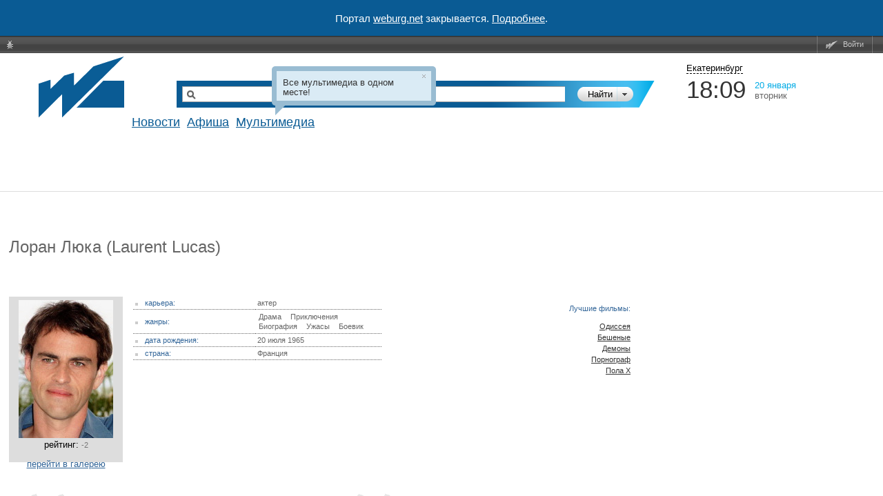

--- FILE ---
content_type: text/html; charset=utf-8
request_url: https://www.google.com/recaptcha/api2/aframe
body_size: 268
content:
<!DOCTYPE HTML><html><head><meta http-equiv="content-type" content="text/html; charset=UTF-8"></head><body><script nonce="xTvfqVdl86d2qWbE2QdsZA">/** Anti-fraud and anti-abuse applications only. See google.com/recaptcha */ try{var clients={'sodar':'https://pagead2.googlesyndication.com/pagead/sodar?'};window.addEventListener("message",function(a){try{if(a.source===window.parent){var b=JSON.parse(a.data);var c=clients[b['id']];if(c){var d=document.createElement('img');d.src=c+b['params']+'&rc='+(localStorage.getItem("rc::a")?sessionStorage.getItem("rc::b"):"");window.document.body.appendChild(d);sessionStorage.setItem("rc::e",parseInt(sessionStorage.getItem("rc::e")||0)+1);localStorage.setItem("rc::h",'1768914567095');}}}catch(b){}});window.parent.postMessage("_grecaptcha_ready", "*");}catch(b){}</script></body></html>

--- FILE ---
content_type: text/html; charset=utf-8
request_url: https://accounts.google.com/o/oauth2/postmessageRelay?parent=https%3A%2F%2Fweburg.net&jsh=m%3B%2F_%2Fscs%2Fabc-static%2F_%2Fjs%2Fk%3Dgapi.lb.en.2kN9-TZiXrM.O%2Fd%3D1%2Frs%3DAHpOoo_B4hu0FeWRuWHfxnZ3V0WubwN7Qw%2Fm%3D__features__
body_size: 165
content:
<!DOCTYPE html><html><head><title></title><meta http-equiv="content-type" content="text/html; charset=utf-8"><meta http-equiv="X-UA-Compatible" content="IE=edge"><meta name="viewport" content="width=device-width, initial-scale=1, minimum-scale=1, maximum-scale=1, user-scalable=0"><script src='https://ssl.gstatic.com/accounts/o/2580342461-postmessagerelay.js' nonce="Uo3JGGVU9N3McMwOqPFM_Q"></script></head><body><script type="text/javascript" src="https://apis.google.com/js/rpc:shindig_random.js?onload=init" nonce="Uo3JGGVU9N3McMwOqPFM_Q"></script></body></html>